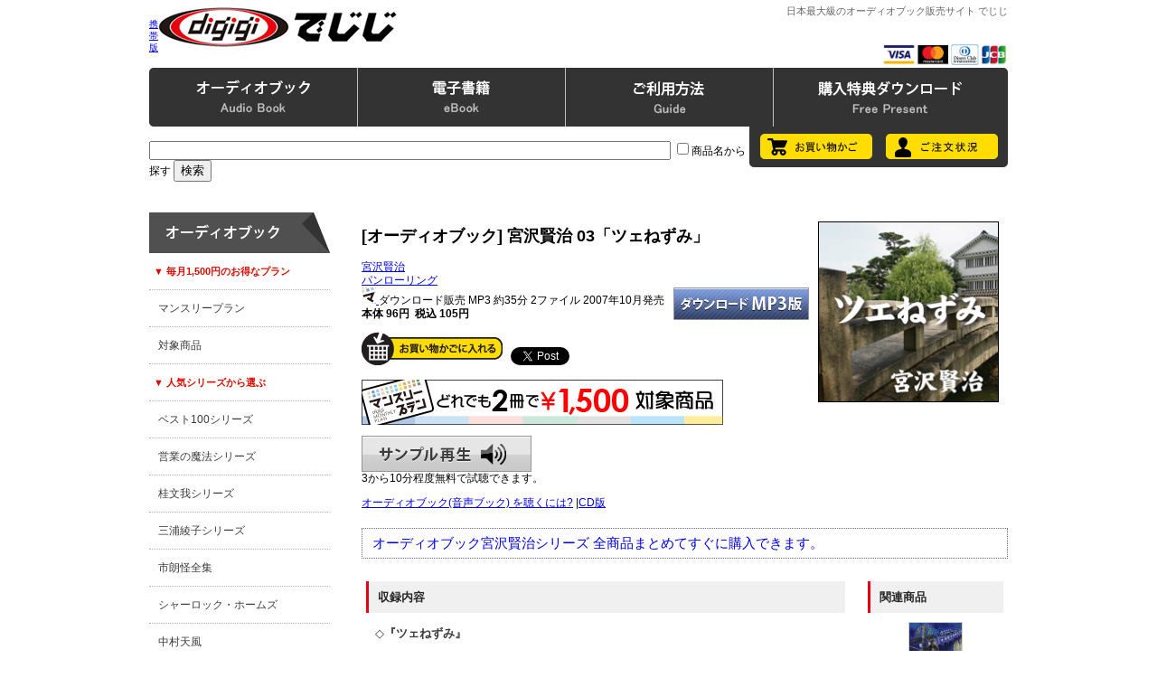

--- FILE ---
content_type: text/html; charset=EUC-JP
request_url: https://www.digigi.jp/bin/showprod?c=2048006400002
body_size: 33204
content:
<!DOCTYPE HTML PUBLIC "-//W3C//DTD HTML 4.01 Transitional//EN" "http://www.w3.org/TR/html4/loose.dtd">
<HTML>
<HEAD><!--龜-->
<META HTTP-EQUIV="Content-Type" CONTENT="text/html; charset=EUC-JP">
<META HTTP-EQUIV="Content-Style-Type" CONTENT="text/css" />
<meta http-equiv="content-script-type" content="text/javascript" />
<META NAME="Keywords" CONTENT="でじじ,digigi,オーディオブック,iphone,アプリ,ダウンロード,ipod,MP3,電子書籍,電子ブック,音声ブック,PDF,文庫ビューワ,WMA,KeyringPDF">
<META NAME="Description" CONTENT="オーディオブックの通販サイト。商品点数10,000点以上。オーディオブック製作数1,000点以上。最高品質の朗読をダウンロードとCDでご提供。ビジネスから自己啓発、文学、古典の翻訳まで充実の作品を100円から楽しめる。無料特典プレゼントもあります。">
<TITLE>宮沢賢治 03「ツェねずみ」</TITLE>
<LINK REL="stylesheet" TYPE="text/css" HREF="../topics/css/index131210.css">
<SCRIPT TYPE="text/javascript" SRC="../topics/js/jquery-1.11.0.min.js"></SCRIPT>
<SCRIPT TYPE="text/javascript" SRC="../topics/js/jquery-ui-1.10.4/js/jquery-ui-1.10.4.min.js"></SCRIPT>
<SCRIPT TYPE="text/javascript" SRC="../topics/audiojs/audio.min.js"></SCRIPT>
<SCRIPT TYPE="text/javascript" SRC="../topics/js/audiojs-init.js"></SCRIPT>
<SCRIPT TYPE="text/javascript" SRC="../topics/js/prodpage-audio-player.js"></SCRIPT> 
<SCRIPT TYPE="text/javascript" SRC="../topics/init.js" charset="EUC-JP"></SCRIPT>
<SCRIPT TYPE="text/javascript" SRC="../topics/pulldown.js" charset="EUC-JP"></SCRIPT>
</HEAD>

<BODY>

<DIV ID="header_wrapper"><!-- #header_wrapper -->
<DIV ID="header_container"><!-- #header_container -->

<TABLE WIDTH="100%"	 BORDER="0" CELLSPACING="0" CELLPADDING="0">

<TR>
 <TD ALIGN="center">

 <TABLE WIDTH="950px" BORDER="0" CELLSPACING="0" CELLPADDING="0" HEIGHT="70">
 <TR>
  <TD WIDTH="1"><SMALL><A HREF="mainfrm?mobile=1">携帯版</A></SMALL></TD>
  <TD ALIGN=left VALIGN=top><A HREF="mainfrm">
  <IMG SRC="../images/logo.gif"
   BORDER=0 WIDTH=468 HEIGHT=60 ALT="でじじへようこそ。"></A></TD>
  <TD ALIGN="right" VALIGN="top">
  <H1 ID="digigiSiteName">日本最大級のオーディオブック販売サイト でじじ</H1>
  <IMG SRC="../images/cards.gif" BORDER="0" HEIGHT="23">
  </TD>
 </TR>
 </TABLE>

 </TD>
</TR>

</TABLE>

<DIV ID="headermenu_container">
<DIV CLASS="menuArea">
<DIV CLASS="menuHolder">

<UL CLASS="h-menu">
<LI><A CLASS="h-menu1" HREF="javascript: OpenMenu('1'); pullDownClose('1');" ONMOUSEOVER="menuOnMouse('1');" ONMOUSEOUT="mclosetime1();">
<IMG SRC="../images/h-menu-1.gif" ID="h-menu-1" BORDER="0"></A></LI>
<LI><A CLASS="h-menu2" HREF="javascript: OpenMenu('2'); pullDownClose('2');" ONMOUSEOVER="menuOnMouse('2');" ONMOUSEOUT="mclosetime2();">
<IMG SRC="../images/h-menu-2.gif" ID="h-menu-2" BORDER="0"></A></LI>
<LI><A CLASS="h-menu3" HREF="javascript: OpenMenu('3'); pullDownClose('3');" ONMOUSEOVER="menuOnMouse('3');" ONMOUSEOUT="mclosetime3();">
<IMG SRC="../images/h-menu-3.gif" ID="h-menu-3" BORDER="0"></A></LI>
<LI><A CLASS="h-menu4" HREF="mainfrm?p=topics/dlaudio" ONMOUSEOVER="menuOnMouse('4');" ONMOUSEOUT="menuOutMouse();">
<IMG SRC="../images/h-menu-4.gif" ID="h-menu-4" BORDER="0"></A></LI>
</UL>

<DIV ID="h-p-menu1" CLASS="h-pulldown" ONMOUSEOVER="mcancelclosetime();" ONMOUSEOUT="mclosetime1();">
<IMG SRC="../images/w-menu-top.gif" CLASS="digiHeaderPullBgTop" WIDTH="950">
<UL ID="h-m-ab"><LI CLASS="h-m-title">◎ オーディオブック</LI>
<LI><A HREF="mainfrm?p=topics/list&cat=cat0&page=1&item=10&sort=0&media=mp3">全商品</A></LI>
<LI><A HREF="mainfrm?p=topics/list&cat=cat1&page=1&item=10&sort=0&media=mp3">ビジネス</A></LI>
<LI><A HREF="mainfrm?p=topics/list&cat=cat2&page=1&item=10&sort=0&media=mp3">自己啓発</A></LI>
<LI><A HREF="mainfrm?p=topics/list&cat=cat3&page=1&item=10&sort=0&media=mp3">ファイナンス</A></LI>
<LI><A HREF="mainfrm?p=topics/list&cat=cat4&page=1&item=10&sort=0&media=mp3">趣味・実用</A></LI>
<LI><A HREF="mainfrm?p=topics/list&cat=cat5&page=1&item=10&sort=0&media=mp3">心理・脳</A></LI>
<LI><A HREF="mainfrm?p=topics/list&cat=cat6&page=1&item=10&sort=0&media=mp3">エンターテインメント</A></LI>
<LI><A HREF="mainfrm?p=topics/list&cat=cat7&page=1&item=10&sort=0&media=mp3">語学・勉強</A></LI>
<LI><A HREF="mainfrm?p=topics/list&cat=cat8&page=1&item=10&sort=0&media=mp3">日本文学</A></LI>
<LI><A HREF="mainfrm?p=topics/list&cat=cat9&page=1&item=10&sort=0&media=mp3">外国文学</A></LI>
<LI><A HREF="mainfrm?p=topics/list&cat=cat10&page=1&item=10&sort=0&media=mp3">童話・児童書</A></LI>
<LI><A HREF="mainfrm?p=topics/list&cat=cat11&page=1&item=10&sort=0&media=mp3">怪談</A></LI>
<LI><A HREF="mainfrm?p=topics/list&cat=cat15&page=1&item=10&sort=0&media=mp3">歴史</A></LI>
<LI><A HREF="mainfrm?p=topics/list&cat=cat16&page=1&item=10&sort=0&media=mp3">哲学</A></LI>
<LI><A HREF="mainfrm?p=topics/list&cat=cat17&page=1&item=10&sort=0&media=mp3">講談</A></LI>
<LI><A HREF="mainfrm?p=topics/list&cat=cat18&page=1&item=10&sort=0&media=mp3">落語</A></LI>
<LI><A HREF="mainfrm?p=topics/list&cat=cat12&page=1&item=10&sort=0&media=mp3">男性向け</A></LI>
<LI><A HREF="mainfrm?p=topics/list&cat=cat13&page=1&item=10&sort=0&media=mp3">女性向け</A></LI>
<LI><A HREF="mainfrm?p=topics/list&cat=cat14&page=1&item=10&sort=0&media=mp3">官能</A></LI>
</UL>
<UL ID="h-m-ft"><LI CLASS="h-m-title">◎ 特集</LI>
<LI><A HREF="mainfrm?p=topics/meditation">自らの内面に耳を傾ける 瞑想のススメ</A></LI>
<LI><A HREF="mainfrm?p=topics/holmes_series">シャーロック・ホームズシリーズ</A></LI>
<LI><A HREF="mainfrm?p=topics/genjimonogatari">源氏物語</A></LI>
<LI><A HREF="mainfrm?p=topics/shakespeare"> ○○分でわかるシェイクスピアシリーズ</A></LI>
<LI><A HREF="mainfrm?p=topics/nakamuratempu"> 中村天風のオーディオブック</A></LI>
<LI><A HREF="mainfrm?p=topics/oldtales_series"> にほんむかしばなしシリーズ</A></LI>
<LI><A HREF="mainfrm?p=topics/oldtales_series_w"> せかいむかしばなしシリーズ</A></LI>
<LI><A HREF="mainfrm?p=topics/1min_series"> 1分間シリーズシリーズ</A></LI>
<LI><A HREF="mainfrm?p=topics/classics"> 成功哲学 古典名著新訳シリーズ</A></LI>
<LI><A HREF="mainfrm?p=topics/7habits"> 7つの習慣 実践ストーリー</A></LI>
<LI><A HREF="mainfrm?p=topics/yoshidakazuo">吉田かずおの超催眠シリーズ</A></LI>
<LI><A HREF="mainfrm?p=topics/englishcd">英会話CDブックフェア</A></LI>
<LI><A HREF="mainfrm?p=topics/keihatsucd">自己啓発CDブックフェア</A></LI>
<LI><A HREF="mainfrm?p=topics/babylon/index">バビロンの大富豪</A></LI>
<LI><A HREF="mainfrm?p=topics/elmer">エルマーのぼうけん</A></LI>
<LI><A HREF="mainfrm?p=topics/roudoku">朗読を学ぶ</A></LI>
<LI><A HREF="mainfrm?p=topics/runner">ランナー向け特集</A></LI>
</UL>
<UL ID="h-m-ap"><LI CLASS="h-m-title">◎ iPhone iPad アプリ</LI>
<LI><A HREF="mainfrm?p=topics/category/pluse">聴いて読める本棚</A></LI>
<LI><A HREF="mainfrm?p=topics/ibooks">音声付電子書籍 iBooks</A></LI>
</UL>
<IMG SRC="../images/w-menu-btm.gif" CLASS="digiHeaderPullBgBtm" WIDTH="950">
</DIV>

<!-- deleted on June 30, 2020
<DIV ID="h-p-menu2" CLASS="h-pulldown" ONMOUSEOVER="mcancelclosetime();" ONMOUSEOUT="mclosetime2();">
<IMG SRC="../images/w-menu-top.gif" CLASS="digiHeaderPullBgTop">
<UL ID="h-m-eb"><LI CLASS="h-m-title">◎ 電子書籍</LI>
<LI><A HREF="mainfrm?p=pfield/10">小説・ノンフィクション</A></LI>
<LI><A HREF="mainfrm?p=pfield/20">趣味・生活・雑誌</A></LI>
<LI><A HREF="mainfrm?p=pfield/30">ビジネス・教育</A></LI>
<LI><A HREF="mainfrm?p=pfield/40">写真集</A></LI>
<LI><A HREF="mainfrm?p=pfield/45">漫画</A></LI>
<LI><A HREF="mainfrm?p=pfield/60">アダルト写真集・動画・CG集</A></LI>
</UL>
<IMG SRC="../images/w-menu-btm.gif" CLASS="digiHeaderPullBgBtm">
</DIV>
-->

<DIV ID="h-p-menu3" CLASS="h-pulldown" ONMOUSEOVER="mcancelclosetime();" ONMOUSEOUT="mclosetime3();">
<IMG SRC="../images/w-menu-top.gif" CLASS="digiHeaderPullBgTop">
<UL ID="h-m-od"><LI CLASS="h-m-title">◎ ご利用状況</LI>
<LI><A HREF="showorder">ご注文状況</A></LI>
<LI><A HREF="showbag">お買い物かごを見る</A></LI>
</UL>
<UL ID="h-m-gd"><LI CLASS="h-m-title">◎ ご利用について</LI>
<LI><A HREF="mainfrm?p=help/index">ご利用方法</A></LI>
<LI><A HREF="mainfrm?p=help/index">ＦＡＱ</A></LI>
<LI><A HREF="mainfrm?p=help/audio">MP3版について</A></LI>
<LI><A HREF="mainfrm?p=help/audio">CD版について</A></LI>
<!--<LI><A HREF="mainfrm?p=topics/playwalk_manual">Playwalkについて</A></LI>-->
<LI><A HREF="mainfrm?p=help/audio">オーディオブックの聴き方</A></LI>
<LI><A HREF="mainfrm?p=topics/about_zip">zipファイルの解凍方法</A></LI>
<!--<LI><A HREF="mainfrm?p=topics/iphone">iPhone iPad で購入する方法</A></LI>-->
</UL>
<UL ID="h-m-sv"><LI CLASS="h-m-title">◎ その他各種サービス</LI>
<LI><A HREF="mainfrm?p=topics/monthlyplan">マンスリープラン（月額サービス）</A></LI>
<LI><A HREF="mainfrm?p=topics/fukushi">介護施設での一括モニター利用</A></LI>
<LI><A HREF="mainfrm?p=mailmag/index">メールマガジン</A></LI>
<LI><A HREF="mainfrm?p=topics/digicat">デジタルカタログ</A></LI>
<LI><A HREF="apply?pr=0">カタログ請求</A></LI>
<LI><A HREF="mainfrm?p=topics/recruit-nar">ナレーター募集</A></LI>
<LI><A HREF="mainfrm?p=alliance">アフィリエイト募集</A></LI>
<LI><A HREF="https://x.com/digigi_audio" TARGET="blank">Twitter</A></LI>
<LI><A HREF="https://www.facebook.com/digigi.jp" TARGET="blank">facebook</A></LI>
</UL>
<IMG SRC="../images/w-menu-btm.gif" CLASS="digiHeaderPullBgBtm">
</DIV>

</DIV><!--/ menuHolder-->
</DIV><!--/ menuArea-->

<DIV ID="cart-order-wrapper">
<DIV ID="cart-order-container">
<DIV ID="header-search">
<FORM ACTION="searchprod" METHOD="GET">
<INPUT SIZE="70" HEIGHT="30" NAME="key" CLASS="Search">
<INPUT TYPE="checkbox" NAME="cat" VALUE="title">商品名から探す
<INPUT TYPE="hidden" NAME="loc" VALUE="frm">
<INPUT TYPE="submit" VALUE="検索" CLASS="Search"></FORM>
</DIV>

<DIV ID="cart-order">
<A HREF="showbag"><IMG SRC="../images/cart-btn.gif" BORDER="0"></A>
<A HREF="showorder"><IMG SRC="../images/order-btn.gif" BORDER="0"></A>
</DIV>
</DIV>
</DIV>

</DIV><!--/ #headermenu_container -->

</DIV><!--/ #header_container -->
</DIV><!--/ #header_wrapper-->

<DIV ID="digigi-main-image-wrapper">

    <DIV ID="tophelp">
        <P><SPAN CLASS="hajimete">はじめての方へ：</SPAN><A HREF="mainfrm?p=help/audio">オーディオブックを聴くには</A><SPAN CLASS="line">｜</SPAN><A HREF="mainfrm?p=help/index">商品の買い方</A><SPAN CLASS="line">｜</SPAN><A HREF="mainfrm?p=help/index#faq">よくあるご質問</A><SPAN CLASS="line">｜</SPAN><A HREF="mainfrm?p=topics/monthlyplan">おトクなマンスリープラン</A></P>
    </DIV>

    <DIV ID="slideBannerContainer">

         <!--<DIV CLASS="slideBanner"><A HREF="mainfrm?p=topics/nenmatsu"><IMG SRC="../images/nenmatsu.jpg" WIDTH="650" HEIGHT="300" BORDER="0" ALT="年末年始特集"></A></DIV>-->

         <!--<DIV CLASS="slideBanner"><A HREF="mainfrm?p=topics/Christmas"><IMG SRC="../images/Christmas.jpg" WIDTH="650" HEIGHT="300" BORDER="0" ALT="クリスマス特集"></A></DIV>-->

         <DIV CLASS="slideBanner"><A HREF="mainfrm?p=topics/koizumiyakumo"><IMG SRC="../images/koizumi_yakumo.jpg" WIDTH="650" HEIGHT="300" BORDER="0" ALT="小泉八雲特集"></A></DIV>

         <DIV CLASS="slideBanner"><A HREF="mainfrm?p=topics/kamigatarakugo"><IMG SRC="../images/rakugo_zensyu_2025.jpg" WIDTH="650" HEIGHT="300" BORDER="0" ALT="桂文我 上方落語全集"></A></DIV>

        <DIV CLASS="slideBanner"><A HREF="searchprod?key=%A4%B3%A4%C9%A4%E2%CD%EE%B8%EC&cat=title&loc=frm"><IMG SRC="../images/kodomo_rakugo.jpg" WIDTH="650" HEIGHT="300" BORDER="0" ALT="こども落語"></A></DIV>

        <DIV CLASS="slideBanner"><A HREF="mainfrm?p=topics/oldtales_series"><IMG SRC="../images/nihonichi.jpg" WIDTH="650" HEIGHT="300" BORDER="0" ALT="昔話日本一"></A></DIV>


        <DIV CLASS="slideBanner"><A HREF="searchprod?key=%A4%B3%A4%C8%A4%EF%A4%B6%A5%B3%A5%F3%A5%C8%C0%A9%BA%EE%B0%D1%B0%F7%B2%F1&loc=ptop"><IMG SRC="../images/kotowaza.jpg" WIDTH="650" HEIGHT="300" BORDER="0" ALT="ことわざシリーズ"></A></DIV>


        <DIV CLASS="slideBanner"><A HREF="searchprod?cat=authors&key=%C3%E6%BB%B3%BB%D4%CF%AF&loc=ptop"><IMG SRC="../images/nakayama_ichiro.jpg" WIDTH="650" HEIGHT="300" BORDER="0" ALT="中山市朗の怪談特集"></A></DIV>


        <DIV CLASS="slideBanner"><A HREF="showprod?c=2048581000000"><IMG SRC="../images/souseki_meisaku.jpg" WIDTH="650" HEIGHT="300" BORDER="0" ALT="夏目漱石名作集"></A></DIV>

        <DIV CLASS="slideBanner"><A HREF="searchprod?key=%C4%B0%A4%AF%CC%BE%BA%EE&cat=title&loc=frm"><IMG SRC="../images/kiku_meisaku_banner.jpg" WIDTH="650" HEIGHT="300" BORDER="0" ALT="聴く名作"></A></DIV>

        <DIV CLASS="slideBanner"><A HREF="searchprod?cat=authors&key=%C3%E6%C2%BC%BF%AE%BF%CE&loc=ptop
"><IMG SRC="../images/eigyo_no_mahou.jpg" WIDTH="650" HEIGHT="300" BORDER="0" ALT="営業の魔法シリーズ"></A></DIV>


        <DIV CLASS="slideBanner"><A HREF="searchprod?key=%A5%B4%A1%BC%A5%EB%A5%C7%A5%F3%B3%B9%A5%DB%A5%E9%A1%BC%A5%BA&loc=ptop
"><IMG SRC="../images/occult_golden.jpg" WIDTH="650" HEIGHT="300" BORDER="0" ALT="ゴールデン街ホラーズ"></A></DIV>


         <DIV CLASS="slideBanner"><A HREF="searchprod?cat=authors&key=%A5%C7%A1%BC%A5%EB%A1%A6%A5%AB%A1%BC%A5%CD%A5%AE%A1%BC&loc=ptop"><IMG SRC="../images/carnegie.gif" WIDTH="650" HEIGHT="300" BORDER="0" ALT="カーネギー"></A></DIV>

        <DIV CLASS="slideBanner"><A HREF="searchprod?key=%BB%B3%CB%DC%BC%FE%B8%DE%CF%BA&loc=frm"><IMG SRC="../images/syugoro.jpg" WIDTH="650" HEIGHT="300" BORDER="0" ALT="山本周五郎"></A></DIV>

        <DIV CLASS="slideBanner"><A HREF="searchprod?cat=authors&key=%B9%BE%B8%CD%C0%EE%CD%F0%CA%E2&loc=ptop"><IMG SRC="../images/ranpo.jpg" WIDTH="650" HEIGHT="300" BORDER="0" ALT="江戸川乱歩"></A></DIV>

        <!-- <DIV CLASS="slideBanner"><A HREF="searchprod?key=%C0%B1%BF%B7%B0%EC&loc=frm"><IMG SRC="../images/hoshi_shinichi.gif" WIDTH="650" HEIGHT="300" BORDER="0" ALT="星新一"></A></DIV> -->

        <DIV CLASS="slideBanner"><A HREF="mainfrm?p=topics/monthlyplan"><IMG SRC="../images/monthly_plan_top.gif" WIDTH="650" HEIGHT="300" BORDER="0" ALT="でじじマンスリープラン 毎月1,500円で、お好きなオーディオブックを2冊ダウンロードできる！"></A></DIV>

        <DIV ID="slideBanner-prev" class="slideBannerBtn"><A HREF="javascript: void(0)"><IMG CLASS="png" SRC="../images/banner-prev.png" BORDER="0"></A></DIV>
        <DIV ID="slideBanner-next" class="slideBannerBtn"><A HREF="javascript: void(0)"><IMG CLASS="png" SRC="../images/banner-next.png" BORDER="0"></A></DIV>

    </DIV>

    <P STYLE="clear: both;"></P>

</DIV>


<DIV ID="wrapper">
<DIV ID="mainoutline">

<TABLE WIDTH="100%" CELLPADDING="0" CELLSPACING="0">
<TR>
<TD VALIGN="top" WIDTH="200px" ID="digigi_side_bar">

<DIV ID="sidebar">

<UL ID="sidebartop">
<LI>
<A HREF="searchprod?latest=30">
<!-- webmodif.pl skip -->
1月20日更新<!--edittsprod-->
<!-- webmodif.pl end -->
</A>
</LI>
</UL>

<UL ID="s-audiomenu" CLASS="sidebar-ul">
<LI CLASS="sidebar-title"><IMG SRC="../images/s-menu-ab.gif" WIDTH="200" HEIGHT="45"></LI>
<LI CLASS="sub">▼ 毎月1,500円のお得なプラン</LI>
<LI><A HREF="mainfrm?p=topics/monthlyplan">マンスリープラン</A></LI>
<LI><A HREF="mainfrm?p=topics/list&cat=cat0&page=1&item=10&sort=0&media=mp3&target=m">対象商品</A></LI>
<LI CLASS="sub">▼ 人気シリーズから選ぶ</LI>
<LI><A HREF="searchprod?key=%A5%D9%A5%B9%A5%C8100&loc=frm">ベスト100シリーズ</A></LI>
<LI><A HREF="searchprod?cat=authors&key=%C3%E6%C2%BC%BF%AE%BF%CE&loc=ptop">営業の魔法シリーズ</A></LI>
<LI><A HREF="searchprod?cat=authors&key=%B7%CB%CA%B8%B2%E6&loc=ptop">桂文我シリーズ</A></LI>
<LI><A HREF="searchprod?cat=authors&key=%BB%B0%B1%BA%B0%BD%BB%D2&loc=ptop">三浦綾子シリーズ</A></LI>
<LI><A HREF="searchprod?key=%BB%D4%CF%AF%B2%F8%C1%B4%BD%B8&loc=frm">市朗怪全集</A></LI>
<LI><A HREF="searchprod?key=%A5%B7%A5%E3%A1%BC%A5%ED%A5%C3%A5%AF%A1%A6%A5%DB%A1%BC%A5%E0%A5%BA&loc=frm">シャーロック・ホームズ</A></LI>
<LI><A HREF="searchprod?key=%C3%E6%C2%BC%C5%B7%C9%F7&loc=frm">中村天風</A></LI>
<LI><A HREF="searchprod?key=%A5%DE%A1%BC%A5%B1%A5%C3%A5%C8%A4%CE%CB%E2%BD%D1%BB%D5&loc=re">マーケットの魔術師 </A></LI>
<LI CLASS="sub">▼ カテゴリーから選ぶ</LI>
<LI><A HREF="mainfrm?p=topics/list&cat=cat0&page=1&item=10&sort=0&media=mp3">全商品</A></LI>
<LI><A HREF="mainfrm?p=topics/list&cat=cat1&page=1&item=10&sort=0&media=mp3">ビジネス</A></LI>
<LI><A HREF="mainfrm?p=topics/list&cat=cat2&page=1&item=10&sort=0&media=mp3">自己啓発</A></LI>
<LI><A HREF="mainfrm?p=topics/list&cat=cat3&page=1&item=10&sort=0&media=mp3">ファイナンス</A></LI>
<LI><A HREF="mainfrm?p=topics/list&cat=cat4&page=1&item=10&sort=0&media=mp3">趣味・実用</A></LI>
<LI><A HREF="mainfrm?p=topics/list&cat=cat5&page=1&item=10&sort=0&media=mp3">心理・脳</A></LI>
<LI><A HREF="mainfrm?p=topics/list&cat=cat6&page=1&item=10&sort=0&media=mp3">エンターテインメント</A></LI>
<LI><A HREF="mainfrm?p=topics/list&cat=cat7&page=1&item=10&sort=0&media=mp3">語学・勉強</A></LI>
<LI><A HREF="mainfrm?p=topics/list&cat=cat8&page=1&item=10&sort=0&media=mp3">日本文学</A></LI>
<LI><A HREF="mainfrm?p=topics/list&cat=cat9&page=1&item=10&sort=0&media=mp3">外国文学</A></LI>
<LI><A HREF="mainfrm?p=topics/list&cat=cat10&page=1&item=10&sort=0&media=mp3">童話・児童書</A></LI>
<LI><A HREF="mainfrm?p=topics/list&cat=cat11&page=1&item=10&sort=0&media=mp3">怪談</A></LI>
<LI><A HREF="mainfrm?p=topics/list&cat=cat15&page=1&item=10&sort=0&media=mp3">歴史</A></LI>
<LI><A HREF="mainfrm?p=topics/list&cat=cat16&page=1&item=10&sort=0&media=mp3">哲学</A></LI>
<LI><A HREF="mainfrm?p=topics/list&cat=cat17&page=1&item=10&sort=0&media=mp3">講談</A></LI>
<LI><A HREF="mainfrm?p=topics/list&cat=cat18&page=1&item=10&sort=0&media=mp3">落語</A></LI>
<LI><A HREF="mainfrm?p=topics/list&cat=cat12&page=1&item=10&sort=0&media=mp3">男性向け</A></LI>
<LI><A HREF="mainfrm?p=topics/list&cat=cat13&page=1&item=10&sort=0&media=mp3">女性向け</A></LI>
<LI><A HREF="mainfrm?p=topics/list&cat=cat14&page=1&item=10&sort=0&media=mp3">官能</A></LI>
<LI><A HREF="mainfrm?p=topics/preparation">近刊案内</A></LI>
<LI><A HREF="mainfrm?p=topics/fair">書店フェア情報</A></LI>
<LI><A HREF="mainfrm?p=topics/voice">お客様の声</A></LI>
<LI><A HREF="mainfrm?p=topics/digicat">デジタルカタログ</A></LI>
</UL>

<UL ID="sidebar_ab_iphone" CLASS="sidebar-ul">
<LI CLASS="sidebar-title"><IMG SRC="../images/s-menu-ap.gif" WIDTH="200" HEIGHT="45"></LI>
<LI><A HREF="mainfrm?p=topics/category/pluse">聴いて読める本棚</A></LI>
<LI><A HREF="mainfrm?p=topics/ibooks">iBooks 電子書籍</A></LI>
</UL>

<UL ID="sidebar_banner">
<LI><A HREF="https://x.com/digigi_audio" TARGET="blank"><IMG SRC="../images/digi_twit.gif" BORDER="0"></A></LI>
<LI><A HREF="https://www.facebook.com/digigi.jp" TARGET="blank"><IMG SRC="../images/digi_fcbk.gif" BORDER="0"></A></LI>
<LI><A HREF="mainfrm?p=mailmag/index"><IMG SRC="../images/mail_magazine_banner_200.gif" WIDTH="200px" BORDER="0" ALT="でじじメールマガジン"></A></LI>
<LI><A HREF="mainfrm?p=topics/reading"><IMG SRC="../images/digi_roudoku.gif" WIDTH="199px" BORDER="0"></A></LI>
<LI><A HREF="mainfrm?p=topics/category/pluse"><IMG SRC="../images/kiiteyomeru_banner.gif" WIDTH="200px" HEIGHT="112px" BORDER="0" ALT="聴いて読める本棚"></A></LI>
<LI><A HREF="mainfrm?p=topics/fukushi"><IMG SRC="../images/fukushi_banner_200.gif" WIDTH="200px" HEIGHT="111px" BORDER="0" ALT="法人一括モニター利用"></A></LI>
</UL>

<UL ID="insert">
<A HREF="/bin/showprod?c=2048006400002&mobile=1">このページの携帯版</A><P>
</UL>

</DIV><!--/ #sidebar -->

</TD>
<TD VALIGN="top" WIDTH="750px" ID="digigi_main_page">

<IMG SRC=../images/prod/2048006400002.jpg ALIGN=right HSPACE=10 VSPACE=10 BORDER=1 WIDTH=200 HEIGHT=200
 ALT="宮沢賢治 宮沢賢治 03「ツェねずみ」">
<H2>[オーディオブック] 宮沢賢治 03「ツェねずみ」</H2>
<A HREF=searchprod?cat=authors&key=%B5%DC%C2%F4%B8%AD%BC%A3&loc=ptop>宮沢賢治</A><BR>
<A HREF=searchprod?cat=pub&key=%A5%D1%A5%F3%A5%ED%A1%BC%A5%EA%A5%F3%A5%B0&loc=ptop>パンローリング</A><BR>
<A HREF="../bin/mainfrm?p=topics/monthlyplan">
<IMG SRC="../images/mplanicon.gif" BORDER="0"
WIDTH="16" HEIGHT="18" ALT="マンスリープラン対象商品">
</A>
ダウンロード販売
MP3 <A HREF="mainfrm?p=help/audio">
<IMG SRC=../images/style-mp3.gif ALIGN=right WIDTH=150 BORDER=0>
</A>
約35分 2ファイル 2007年10月発売<BR>
<B>本体 96円&nbsp; 税込 105円</B>
<BR>
<FORM METHOD=get ACTION=showbag>
<P><INPUT TYPE=image SRC=../images/tobag.gif
WIDTH=156 HEIGHT=37 ALT=お買い物かごに入れる>&nbsp;&nbsp;
<INPUT TYPE=hidden NAME=put-2048006400002 VALUE=0>
<a href="https://twitter.com/share" class="twitter-share-button" data-count="horizontal" data-via="digigi_audio">Tweet</a><script type="text/javascript" src="https://platform.twitter.com/widgets.js"></script>
</FORM>
<P><A HREF="../bin/mainfrm?p=topics/monthlyplan">
<IMG SRC="../images/monthly_plan_prod.gif" BORDER="0"
WIDTH="400" HEIGHT="50" ALT="マンスリープラン対象商品">
</A></P>
<P>
<A HREF="../prod/samples/2048006400002.mp3" TARGET="_blank" CLASS="prod_sample">
サンプル再生</A>3から10分程度無料で試聴できます。
<P>

<A HREF="../bin/mainfrm?p=help/audio">オーディオブック(音声ブック)
を聴くには?</A> |<A HREF="../bin/showprod?c=9784775929162">CD版</A>

<DIV ID="toSeries"><A HREF="#prodSeries">オーディオブック宮沢賢治シリーズ 全商品まとめてすぐに購入できます。</A></DIV>

<TABLE WIDTH="100%" CELLPADDING="5" CELLSPACING="0" ID="showprodDescription"><TR>

<!-- ******************** LEFT DESCRIPTION ******************** -->
<TD VALIGN="top" ID="leftDescription" STYLE="font-size: 13px;">

<H4>収録内容</H4>

<P>

◇<B>『ツェねずみ』</B><BR><BR>

古い家の天井裏に「ツェ」という名前のねずみが住んでいました。<BR>
「ツェ」ねずみは、何か嫌なことがあると、すぐに誰か人のせいにして、<BR>
「まどうてください（弁償してください）」と誰かれかまわず迫ります。<BR>
そのため、だんだん友達が少なくなってしまいます。当然です。<BR>
自己チューな「ツェ」ねずみは、この先いったいどうなってしまうのでしょう。<BR><BR>

◇<B>『どんぐりと山猫』</B><BR><BR>

ある日の夕方、一郎のもとに一通の葉書が届きます。<BR>
送り主は山猫で、その内容は、<BR>
「めんどうな裁判をするので、おいで下さい」と、いうものです。<BR>
一郎は、栗の木や滝たちに、道を尋ねながら山猫のもとへと向かいます。<BR>
一郎は無事、山猫のもとにたどりつけるのでしょうか…？<BR>
そして”めんどうな裁判”とはいったい…??<BR>
 

</P>

<H4>宮沢賢治（みやざわ・けんじ）</H4>

<P>

1896(明治29)年8月27日生～1933(昭和8)年9月21日没。岩手県花巻生まれ。ふるさと岩手を心象風景の理想郷“イーハトーブ”と呼ぶなど、独特な感性と自然観で捉えた作品を多数遺す。農業指導・研究家として活動し、教職を務めた後、「羅須地人会」を設立。農民生活向上のため粉骨砕身するが肺結核に倒れ、世を去った。死後、彼の創作は高い評価を受け、国民的作家となる。天体や鉱石に深い造詣を持つなど、その世界は現在でも研究され、多くの人に親しまれている。代表作『銀河鉄道の夜』『風の又三郎』『注文の多い料理店』、詩集『春と修羅』など。

</P>

</TD>
<!-- ************ /END OF LEFT DESCRIPTION ************ -->

<!-- ******************** RIGHT REL PROD ******************** -->
<TD WIDTH="80" VALIGN="top" ALIGN="center" STYLE="font-size: 10px;" ID="rightRelProd">

<H4>関連商品</H4>

<A HREF="../bin/showprod?c=2048084500007">
<IMG SRC="../images/prod/2048084500007.jpg" WIDTH="40px" BORDER="0"></A><BR>
<A HREF="../bin/showprod?c=2048084500007">[オーディオブック]<BR>宮沢賢治「銀河鉄道の夜<BR>～Nokto de la Galaksia Fervojo～」</A><BR>[著]宮沢賢治<BR>500円 (税込)<BR><BR>

<A HREF="../bin/showprod?c=2048058000007">
<IMG SRC="../images/prod/2048058000007.jpg" WIDTH="40px" BORDER="0"></A><BR>
<A HREF="../bin/showprod?c=2048058000007">[オーディオブック]<BR>宮沢賢治名作集</A><BR>[著]宮沢賢治<BR>4,500円 (税込)<BR><BR>

<A HREF="../bin/showprod?c=2048080900009">
<IMG SRC="../images/prod/2048080900009.jpg" WIDTH="40px" BORDER="0"></A><BR>
<A HREF="../bin/showprod?c=2048080900009">[オーディオブック]<BR>宮沢賢治<BR>「風の又三郎」</A><BR>[著]宮沢賢治<BR>300円 (税込)<BR><BR>

<A HREF="../bin/showprod?c=2048006300005">
<IMG SRC="../images/prod/2048006300005.jpg" WIDTH="40px" BORDER="0"></A><BR>
<A HREF="../bin/showprod?c=2048006300005">[オーディオブック]<BR>宮沢賢治<BR>「注文の多い料理店」</A><BR>[著]宮沢賢治<BR>100円 (税込)<BR><BR>

</TD>
<!-- ************ /END OF RIGHT REL PROD ************ -->

</TR></TABLE>

<!-- ******************** SERIES ******************** -->
<H4 CLASS="showProdHeadline">オーディオブック 宮沢賢治 シリーズ</H4>

<TABLE CELLPADDING="5" CELLSPACING="0" WIDTH="100%" ID="prodSeries">

<TR><TD COLSPAN="4">
シリーズ全商品をいちどにまとめてお買い物かごに入れることができます。
</TD></TR>

<TR>
<TD WIDTH="60%" ALIGN="left"><A HREF="../bin/showprod?c=2048084500007">宮沢賢治 「銀河鉄道の夜」</A></TD>
<TD WIDTH="10%" ALIGN="right">500円</TD>
<TD WIDTH="10%" ALIGN="center"><A HREF="../bin/showprod?c=2048084500007">詳細</A></TD>
<TD WIDTH="10%" ALIGN="center"><A HREF="../prod/samples/2048084500007.mp3" TARGET="_blank">試聴する</A></TD>
</TR>

<TR>
<TD WIDTH="60%" ALIGN="left"><A HREF="../bin/showprod?c=2048088400006">宮沢賢治 「双子の星」</A></TD>
<TD WIDTH="10%" ALIGN="right">300円</TD>
<TD WIDTH="10%" ALIGN="center"><A HREF="../bin/showprod?c=2048088400006">詳細</A></TD>
<TD WIDTH="10%" ALIGN="center"><A HREF="../prod/samples/2048088400006.mp3" TARGET="_blank">試聴する</A></TD>
</TR>

<TR>
<TD WIDTH="60%" ALIGN="left"><A HREF="../bin/showprod?c=2048080900009">宮沢賢治「風の又三郎」</A></TD>
<TD WIDTH="10%" ALIGN="right">300円</TD>
<TD WIDTH="10%" ALIGN="center"><A HREF="../bin/showprod?c=2048080900009">詳細</A></TD>
<TD WIDTH="10%" ALIGN="center"><A HREF="../prod/samples/2048080900009.mp3" TARGET="_blank">試聴する</A></TD>
</TR>

<TR>
<TD WIDTH="60%" ALIGN="left"><A HREF="../bin/showprod?c=2048008500007">宮沢賢治「雨ニモマケズ」</A></TD>
<TD WIDTH="10%" ALIGN="right">100円</TD>
<TD WIDTH="10%" ALIGN="center"><A HREF="../bin/showprod?c=2048008500007">詳細</A></TD>
<TD WIDTH="10%" ALIGN="center"><A HREF="../prod/samples/2048008500007.mp3" TARGET="_blank">試聴する</A></TD>
</TR>

<TR>
<TD WIDTH="60%" ALIGN="left"><A HREF="../bin/showprod?c=2048006200008">宮沢賢治「セロ弾きのゴーシュ」</A></TD>
<TD WIDTH="10%" ALIGN="right">100円</TD>
<TD WIDTH="10%" ALIGN="center"><A HREF="../bin/showprod?c=2048006200008">詳細</A></TD>
<TD WIDTH="10%" ALIGN="center"><A HREF="../prod/samples/2048006200008.mp3" TARGET="_blank">試聴する</A></TD>
</TR>

<TR>
<TD WIDTH="60%" ALIGN="left"><A HREF="../bin/showprod?c=2048006400002">宮沢賢治「ツェねずみ」</A></TD>
<TD WIDTH="10%" ALIGN="right">100円</TD>
<TD WIDTH="10%" ALIGN="center"><A HREF="../bin/showprod?c=2048006400002">詳細</A></TD>
<TD WIDTH="10%" ALIGN="center"><A HREF="../prod/samples/2048006400002.mp3" TARGET="_blank">試聴する</A></TD>
</TR>

<TR>
<TD WIDTH="60%" ALIGN="left"><A HREF="../bin/showprod?c=2048112100001">宮沢賢治「狼森と笊森、盗森」</A></TD>
<TD WIDTH="10%" ALIGN="right">100円</TD>
<TD WIDTH="10%" ALIGN="center"><A HREF="../bin/showprod?c=2048112100001">詳細</A></TD>
<TD WIDTH="10%" ALIGN="center"><A HREF="../prod/samples/2048112100001.mp3" TARGET="_blank">試聴する</A></TD>
</TR>

<TR>
<TD WIDTH="60%" ALIGN="left"><A HREF="../bin/showprod?c=2048099000004">宮沢賢治「やまなし」</A></TD>
<TD WIDTH="10%" ALIGN="right">100円</TD>
<TD WIDTH="10%" ALIGN="center"><A HREF="../bin/showprod?c=2048099000004">詳細</A></TD>
<TD WIDTH="10%" ALIGN="center"><A HREF="../prod/samples/2048099000004.mp3" TARGET="_blank">試聴する</A></TD>
</TR>

<TR>
<TD WIDTH="60%" ALIGN="left"><A HREF="../bin/showprod?c=2048006300005">宮沢賢治「注文の多い料理店」</A></TD>
<TD WIDTH="10%" ALIGN="right">100円</TD>
<TD WIDTH="10%" ALIGN="center"><A HREF="../bin/showprod?c=2048006300005">詳細</A></TD>
<TD WIDTH="10%" ALIGN="center"><A HREF="../prod/samples/2048006300005.mp3" TARGET="_blank">試聴する</A></TD>
</TR>

<TR>
<TD WIDTH="60%" ALIGN="left"><A HREF="../bin/showprod?c=2048006500009">宮沢賢治「毒もみの好きな署長さん」</A></TD>
<TD WIDTH="10%" ALIGN="right">100円</TD>
<TD WIDTH="10%" ALIGN="center"><A HREF="../bin/showprod?c=2048006500009">詳細</A></TD>
<TD WIDTH="10%" ALIGN="center"><A HREF="../prod/samples/2048006500009.mp3" TARGET="_blank">試聴する</A></TD>
</TR>

<TR>
<TD WIDTH="60%" ALIGN="left"><A HREF="../bin/showprod?c=2048075400002">宮沢賢治「よだかの星」</A></TD>
<TD WIDTH="10%" ALIGN="right">100円</TD>
<TD WIDTH="10%" ALIGN="center"><A HREF="../bin/showprod?c=2048075400002">詳細</A></TD>
<TD WIDTH="10%" ALIGN="center"><A HREF="../prod/samples/2048075400002.mp3" TARGET="_blank">試聴する</A></TD>
</TR>

<TR><TD COLSPAN="4" ALIGN="center">
<FORM METHOD="get" ACTION="showbag">
<INPUT TYPE="image" SRC="../images/tobag_series.gif" WIDTH="232" HEIGHT="37" ALT="まとめてお買い物かごに入れる">
<INPUT TYPE="hidden" NAME="put-2048084500007" VALUE="0">
<INPUT TYPE="hidden" NAME="put-2048088400006" VALUE="0">
<INPUT TYPE="hidden" NAME="put-2048080900009" VALUE="0">
<INPUT TYPE="hidden" NAME="put-2048008500007" VALUE="0">
<INPUT TYPE="hidden" NAME="put-2048006200008" VALUE="0">
<INPUT TYPE="hidden" NAME="put-2048006400002" VALUE="0">
<INPUT TYPE="hidden" NAME="put-2048112100001" VALUE="0">
<INPUT TYPE="hidden" NAME="put-2048099000004" VALUE="0">
<INPUT TYPE="hidden" NAME="put-2048006300005" VALUE="0">
<INPUT TYPE="hidden" NAME="put-2048006500009" VALUE="0">
<INPUT TYPE="hidden" NAME="put-2048075400002" VALUE="0">
</FORM><BR></TD></TR></TABLE>
<!-- ******************** / END OF SERIES ******************** -->
<P>
<TABLE><TR><TD BGCOLOR=DimGray>
<TABLE CELLSPACING=0><TR><TD BGCOLOR=LightYellow><FONT COLOR=DimGray>
本オーディオブックを全部走りながらお聴きいただいたら、約
4 km、280 kcal 消費できます。
<SMALL><A HREF="mainfrm?p=topics/runner">ランナー向け情報について
</A></SMALL></FONT></TD></TR></TABLE>
</TD></TR></TABLE>
<P><H3>そのほかのお薦め</H3>
<DIV CLASS=sprod><P>
<A HREF="showprod?c=2048075400002&loc=rel"><IMG SRC=../images/prod/2048075400002.jpg ALIGN=left HSPACE=8 VSPACE=8
BORDER=1 WIDTH=80
HEIGHT=80>
<B>[オーディオブック] 宮沢賢治「よだかの星」</B></A>
<P>
<BR>宮沢賢治 パンローリング
<BR><A HREF="../bin/mainfrm?p=topics/monthlyplan">
<IMG SRC="../images/mplanicon.gif" BORDER="0"
WIDTH="16" HEIGHT="18" ALT="マンスリープラン対象商品">
</A>
ダウンロード販売
MP3 約20分 1ファイル 2009年12月発売
<BR>105円 すぐ発送
</DIV>

<DIV CLASS=sprod><P>
<A HREF="showprod?c=2048006200008&loc=rel"><IMG SRC=../images/prod/2048006200008.jpg ALIGN=left HSPACE=8 VSPACE=8
BORDER=1 WIDTH=80
HEIGHT=80>
<B>[オーディオブック] 宮沢賢治 01「セロ弾きのゴーシュ」</B></A>
<P>
<BR>宮沢賢治 パンローリング
<BR><A HREF="../bin/mainfrm?p=topics/monthlyplan">
<IMG SRC="../images/mplanicon.gif" BORDER="0"
WIDTH="16" HEIGHT="18" ALT="マンスリープラン対象商品">
</A>
ダウンロード販売
MP3 約41分 2ファイル 2007年10月発売
<BR>105円 すぐ発送
</DIV>

<DIV CLASS=sprod><P>
<A HREF="showprod?c=2048006500009&loc=rel"><IMG SRC=../images/prod/2048006500009.jpg ALIGN=left HSPACE=8 VSPACE=8
BORDER=1 WIDTH=80
HEIGHT=80>
<B>[オーディオブック] 宮沢賢治 04「毒もみの好きな署長さん」</B></A>
<P>
<BR>宮沢賢治 パンローリング
<BR><A HREF="../bin/mainfrm?p=topics/monthlyplan">
<IMG SRC="../images/mplanicon.gif" BORDER="0"
WIDTH="16" HEIGHT="18" ALT="マンスリープラン対象商品">
</A>
ダウンロード販売
MP3 約32分 2ファイル 2007年10月発売
<BR>105円 すぐ発送
</DIV>

<DIV CLASS=sprod><P>
<A HREF="showprod?c=2048005900008&loc=rel"><IMG SRC=../images/prod/2048005900008.jpg ALIGN=left HSPACE=8 VSPACE=8
BORDER=1 WIDTH=80
HEIGHT=80>
<B>[オーディオブック] 芥川龍之介 01「魔術」</B></A>
<P>
<BR>芥川龍之介  パンローリング
<BR><A HREF="../bin/mainfrm?p=topics/monthlyplan">
<IMG SRC="../images/mplanicon.gif" BORDER="0"
WIDTH="16" HEIGHT="18" ALT="マンスリープラン対象商品">
</A>
ダウンロード販売
MP3 約35分 2ファイル 2007年10月発売
<BR>105円 すぐ発送
</DIV>

<DIV CLASS=sprod><P>
<A HREF="showprod?c=2048006000004&loc=rel"><IMG SRC=../images/prod/2048006000004.jpg ALIGN=left HSPACE=8 VSPACE=8
BORDER=1 WIDTH=80
HEIGHT=80>
<B>[オーディオブック] 芥川龍之介 03「蜘蛛の糸」</B></A>
<P>
<BR>芥川龍之介 パンローリング
<BR><A HREF="../bin/mainfrm?p=topics/monthlyplan">
<IMG SRC="../images/mplanicon.gif" BORDER="0"
WIDTH="16" HEIGHT="18" ALT="マンスリープラン対象商品">
</A>
ダウンロード販売
MP3 約35分 3ファイル 2007年10月発売
<BR>105円 すぐ発送
</DIV>

<DIV CLASS=sprod><P>
<A HREF="showprod?c=2048006100001&loc=rel"><IMG SRC=../images/prod/2048006100001.jpg ALIGN=left HSPACE=8 VSPACE=8
BORDER=1 WIDTH=80
HEIGHT=80>
<B>[オーディオブック] 芥川龍之介 04「鼻」</B></A>
<P>
<BR>芥川龍之介 パンローリング
<BR><A HREF="../bin/mainfrm?p=topics/monthlyplan">
<IMG SRC="../images/mplanicon.gif" BORDER="0"
WIDTH="16" HEIGHT="18" ALT="マンスリープラン対象商品">
</A>
ダウンロード販売
MP3 約35分 3ファイル 2007年10月発売
<BR>105円 すぐ発送
</DIV>

<BR CLEAR=all>
<P>この商品の著者による商品一覧:
<A HREF=searchprod?cat=authors&key=%B5%DC%C2%F4%B8%AD%BC%A3&loc=pbtm>宮沢賢治</A>
<P>
<A HREF="javascript:window.history.back()">戻る</A>・<A HREF="mainfrm" ACCESSKEY=0>トップページへ</A>

</TD>
</TR>
</TABLE>

</DIV><!-- end of mainoutline -->

</DIV><!--/ #wrapper -->

<DIV ID="footer_wrapper">
<DIV ID="footer_container">
<UL>
<LI><A HREF="mailto:info@digigi.jp">お問い合わせ</A></LI>
<LI><A HREF="mainfrm?p=alliance">販売提携</A></LI>
<LI><A HREF="mainfrm?p=topics/production">オーディオブック制作</A></LI>
<LI><A HREF="mainfrm?p=topics/company">会社案内</A></LI>
<LI><A HREF="mainfrm?p=disclaimer">法定表示等</A></LI>
</UL>
<DIV ID="copyright">Copyright(C) 2006-2026 でじじ All Rights Reserved.</DIV>
</DIV>
</DIV><!--/ #footer_wrapper -->


</BODY>
</HTML>


--- FILE ---
content_type: application/javascript
request_url: https://www.digigi.jp/topics/pulldown.js
body_size: 3477
content:
// ----------------------------- HEADER MENU

var TimeOut         = 50;
var closeTimer      = null;

function pullDownClose(id) {
	for (var i = 1; i < 4; i++) {
		if (i != id) {
			document.getElementById('h-p-menu' + i).style.visibility = 'hidden';
			document.getElementById('h-menu-' + i).src = '../images/h-menu-' + i + '.gif';
		}
	}
}

function mclosetime1() {
	closeTimer = window.setTimeout(CloseMenu1, TimeOut);
}
	function CloseMenu1(){
		document.getElementById('h-p-menu1').style.visibility = 'hidden';
		document.getElementById('h-menu-1').src = '../images/h-menu-1.gif';
	}

function mclosetime2() {
	closeTimer = window.setTimeout(CloseMenu2, TimeOut);
}
	function CloseMenu2(){ 
		document.getElementById('h-p-menu2').style.visibility = 'hidden';
		document.getElementById('h-menu-2').src = '../images/h-menu-2.gif';
	}

function mclosetime3() {
	closeTimer = window.setTimeout(CloseMenu3, TimeOut);
}
	function CloseMenu3(){ 
		document.getElementById('h-p-menu3').style.visibility = 'hidden';
		document.getElementById('h-menu-3').src = '../images/h-menu-3.gif';
	}

function mclosetime4() {
	closeTimer = window.setTimeout(CloseMenu4, TimeOut);
}
	function CloseMenu4(){ 
		document.getElementById('h-p-menu4').style.visibility = 'hidden';
		document.getElementById('h-menu-4').src = '../images/h-menu-4.gif';
	}

function mcancelclosetime() {
	if(closeTimer) {
		window.clearTimeout(closeTimer);
		closeTimer = null;
	}
}

function OpenMenu(id){ 
	document.getElementById( 'h-p-menu' + id ).style.visibility = 'visible';
	document.getElementById( 'h-menu-' + id ).src ='../images/h-menu-' + id + 'hover.gif';
}
/*
function OpenMenu(id,imgId){ 
	document.getElementById( id ).style.visibility = 'visible';
	document.getElementById( imgId ).src ='images/' + imgId + 'hover.gif';
}
*/
function CloseMenu(id){
	document.getElementById( id ).style.visibility = 'hidden';
}

function menuOnMouse(id){
	var menuId = 'h-menu-' + id;
	document.getElementById(menuId).src = '../images/' + menuId + 'on.gif';
}

function menuOutMouse(){
	document.getElementById('h-menu-4').src = '../images/h-menu-4.gif';
}

// ----------------------------- SIDE BAR MENU

var sidebar_ab_TimeOut         = 50;
var sidebar_ab_closeTimer      = null;
var sidebar_ab_Id	    = null;
var sidebar_pt_Id	    = null;
var openID		    = null;
//var pointerID		    = null;

function sidebar_ab_closetime(cid) {
	sidebar_ab_closeTimer = window.setTimeout(sidebar_ab_CloseMenu, sidebar_ab_TimeOut);
	sidebar_ab_Id = 'sidebar_ab_menu' + cid;
//	sidebar_pt_Id = 'sidebar_ab_pointer' + cid;
}

function sidebar_ab_CloseMenu(){
		document.getElementById(sidebar_ab_Id).style.visibility = 'hidden';
//		document.getElementById( sidebar_pt_Id ).style.visibility = 'hidden';
		sidebar_ab_Id = null;
//		sidebar_pt_Id = null;
}

function sidebar_ab_canceltime() {
	if(sidebar_ab_closeTimer) {
		window.clearTimeout(sidebar_ab_closeTimer);
		sidebar_ab_closeTimer = null;
	}
}

function sidebar_ab_OpenMenu(id){

	for (var i = 1; i < 14; i++) {

		document.getElementById('sidebar_ab_menu' + i).style.visibility = 'hidden';

	}

//	for (var i = 1; i < 14; i++) {

//		document.getElementById('sidebar_ab_pointer' + i).style.visibility = 'hidden';

//	}

	openID = 'sidebar_ab_menu' + id;
//	pointerID = 'sidebar_ab_pointer' + id;

	document.getElementById( openID ).style.visibility = 'visible';
//	document.getElementById( pointerID ).style.visibility = 'visible';

	openID = null;
//	pointerID = null;

}

--- FILE ---
content_type: application/javascript
request_url: https://www.digigi.jp/topics/audiojs/audio.min.js
body_size: 16337
content:
/* --------------------------------------------------------------------------------------------

audio.js

Copyright (c) Anthony Kolber, 2010.
 Released under the MIT license
https://github.com/YukinobuKurata/YouTubeMagicBuyButton/blob/master/MIT-LICENSE.txt

-------------------------------------------------------------------------------------------- */

(function(h,o,g){var p=function(){for(var b=/audio(.min)?.js.*/,a=document.getElementsByTagName("script"),c=0,d=a.length;c<d;c++){var e=a[c].getAttribute("src");if(b.test(e))return e.replace(b,"")}}();g[h]={instanceCount:0,instances:{},flashSource:'      <object classid="clsid:D27CDB6E-AE6D-11cf-96B8-444553540000" id="$1" width="1" height="1" name="$1" style="position: absolute; left: -1px;">         <param name="movie" value="$2?playerInstance='+h+'.instances[\'$1\']&datetime=$3">         <param name="allowscriptaccess" value="always">         <embed name="$1" src="$2?playerInstance='+
h+'.instances[\'$1\']&datetime=$3" width="1" height="1" allowscriptaccess="always">       </object>',settings:{autoplay:false,loop:false,preload:true,imageLocation:p+"player-graphics.gif",swfLocation:p+"audiojs.swf",useFlash:function(){var b=document.createElement("audio");return!(b.canPlayType&&b.canPlayType("audio/mpeg;").replace(/no/,""))}(),hasFlash:function(){if(navigator.plugins&&navigator.plugins.length&&navigator.plugins["Shockwave Flash"])return true;else if(navigator.mimeTypes&&navigator.mimeTypes.length){var b=
navigator.mimeTypes["application/x-shockwave-flash"];return b&&b.enabledPlugin}else try{new ActiveXObject("ShockwaveFlash.ShockwaveFlash");return true}catch(a){}return false}(),createPlayer:{markup:'          <div class="play-pause">             <p class="play"></p>             <p class="pause"></p>             <p class="loading"></p>             <p class="error"></p>           </div>           <div class="scrubber">             <div class="progress"></div>             <div class="loaded"></div>           </div>           <div class="time">             <em class="played">00:00</em>/<strong class="duration">00:00</strong>           </div>           <div class="error-message"></div>',
playPauseClass:"play-pause",scrubberClass:"scrubber",progressClass:"progress",loaderClass:"loaded",timeClass:"time",durationClass:"duration",playedClass:"played",errorMessageClass:"error-message",playingClass:"playing",loadingClass:"loading",errorClass:"error"},css:'        .audiojs audio { position: absolute; left: -1px; }         .audiojs { width: 460px; height: 36px; background: #404040; overflow: hidden; font-family: monospace; font-size: 12px;           background-image: -webkit-gradient(linear, left top, left bottom, color-stop(0, #444), color-stop(0.5, #555), color-stop(0.51, #444), color-stop(1, #444));           background-image: -moz-linear-gradient(center top, #444 0%, #555 50%, #444 51%, #444 100%);           -webkit-box-shadow: 1px 1px 8px rgba(0, 0, 0, 0.3); -moz-box-shadow: 1px 1px 8px rgba(0, 0, 0, 0.3);           -o-box-shadow: 1px 1px 8px rgba(0, 0, 0, 0.3); box-shadow: 1px 1px 8px rgba(0, 0, 0, 0.3); }         .audiojs .play-pause { width: 25px; height: 40px; padding: 4px 6px; margin: 0px; float: left; overflow: hidden; border-right: 1px solid #000; }         .audiojs p { display: none; width: 25px; height: 40px; margin: 0px; cursor: pointer; }         .audiojs .play { display: block; }         .audiojs .scrubber { position: relative; float: left; width: 280px; background: #5a5a5a; height: 14px; margin: 10px; border-top: 1px solid #3f3f3f; border-left: 0px; border-bottom: 0px; overflow: hidden; }         .audiojs .progress { position: absolute; top: 0px; left: 0px; height: 14px; width: 0px; background: #ccc; z-index: 1;           background-image: -webkit-gradient(linear, left top, left bottom, color-stop(0, #ccc), color-stop(0.5, #ddd), color-stop(0.51, #ccc), color-stop(1, #ccc));           background-image: -moz-linear-gradient(center top, #ccc 0%, #ddd 50%, #ccc 51%, #ccc 100%); }         .audiojs .loaded { position: absolute; top: 0px; left: 0px; height: 14px; width: 0px; background: #000;           background-image: -webkit-gradient(linear, left top, left bottom, color-stop(0, #222), color-stop(0.5, #333), color-stop(0.51, #222), color-stop(1, #222));           background-image: -moz-linear-gradient(center top, #222 0%, #333 50%, #222 51%, #222 100%); }         .audiojs .time { float: left; height: 36px; line-height: 36px; margin: 0px 0px 0px 6px; padding: 0px 6px 0px 12px; border-left: 1px solid #000; color: #ddd; text-shadow: 1px 1px 0px rgba(0, 0, 0, 0.5); }         .audiojs .time em { padding: 0px 2px 0px 0px; color: #f9f9f9; font-style: normal; }         .audiojs .time strong { padding: 0px 0px 0px 2px; font-weight: normal; }         .audiojs .error-message { float: left; display: none; margin: 0px 10px; height: 36px; width: 400px; overflow: hidden; line-height: 36px; white-space: nowrap; color: #fff;           text-overflow: ellipsis; -o-text-overflow: ellipsis; -icab-text-overflow: ellipsis; -khtml-text-overflow: ellipsis; -moz-text-overflow: ellipsis; -webkit-text-overflow: ellipsis; }         .audiojs .error-message a { color: #eee; text-decoration: none; padding-bottom: 1px; border-bottom: 1px solid #999; white-space: wrap; }                 .audiojs .play { background: url("$1") -2px -1px no-repeat; }         .audiojs .loading { background: url("$1") -2px -31px no-repeat; }         .audiojs .error { background: url("$1") -2px -61px no-repeat; }         .audiojs .pause { background: url("$1") -2px -91px no-repeat; }                 .playing .play, .playing .loading, .playing .error { display: none; }         .playing .pause { display: block; }                 .loading .play, .loading .pause, .loading .error { display: none; }         .loading .loading { display: block; }                 .error .time, .error .play, .error .pause, .error .scrubber, .error .loading { display: none; }         .error .error { display: block; }         .error .play-pause p { cursor: auto; }         .error .error-message { display: block; }',
trackEnded:function(){},flashError:function(){var b=this.settings.createPlayer,a=j(b.errorMessageClass,this.wrapper),c='Missing <a href="http://get.adobe.com/flashplayer/">flash player</a> plugin.';if(this.mp3)c+=' <a href="'+this.mp3+'">Download audio file</a>.';g[h].helpers.removeClass(this.wrapper,b.loadingClass);g[h].helpers.addClass(this.wrapper,b.errorClass);a.innerHTML=c},loadError:function(){var b=this.settings.createPlayer,a=j(b.errorMessageClass,this.wrapper);g[h].helpers.removeClass(this.wrapper,
b.loadingClass);g[h].helpers.addClass(this.wrapper,b.errorClass);a.innerHTML='Error loading: "'+this.mp3+'"'},init:function(){g[h].helpers.addClass(this.wrapper,this.settings.createPlayer.loadingClass)},loadStarted:function(){var b=this.settings.createPlayer,a=j(b.durationClass,this.wrapper),c=Math.floor(this.duration/60),d=Math.floor(this.duration%60);g[h].helpers.removeClass(this.wrapper,b.loadingClass);a.innerHTML=(c<10?"0":"")+c+":"+(d<10?"0":"")+d},loadProgress:function(b){var a=this.settings.createPlayer,
c=j(a.scrubberClass,this.wrapper);j(a.loaderClass,this.wrapper).style.width=c.offsetWidth*b+"px"},playPause:function(){this.playing?this.settings.play():this.settings.pause()},play:function(){g[h].helpers.addClass(this.wrapper,this.settings.createPlayer.playingClass)},pause:function(){g[h].helpers.removeClass(this.wrapper,this.settings.createPlayer.playingClass)},updatePlayhead:function(b){var a=this.settings.createPlayer,c=j(a.scrubberClass,this.wrapper);j(a.progressClass,this.wrapper).style.width=
c.offsetWidth*b+"px";a=j(a.playedClass,this.wrapper);c=this.duration*b;b=Math.floor(c/60);c=Math.floor(c%60);a.innerHTML=(b<10?"0":"")+b+":"+(c<10?"0":"")+c}},create:function(b,a){a=a||{};return b.length?this.createAll(a,b):this.newInstance(b,a)},createAll:function(b,a){var c=a||document.getElementsByTagName("audio"),d=[];b=b||{};for(var e=0,i=c.length;e<i;e++)d.push(this.newInstance(c[e],b));return d},newInstance:function(b,a){var c=this.helpers.clone(this.settings),d="audiojs"+this.instanceCount,
e="audiojs_wrapper"+this.instanceCount;this.instanceCount++;if(b.getAttribute("autoplay")!=null)c.autoplay=true;if(b.getAttribute("loop")!=null)c.loop=true;if(b.getAttribute("preload")=="none")c.preload=false;a&&this.helpers.merge(c,a);if(c.createPlayer.markup)b=this.createPlayer(b,c.createPlayer,e);else b.parentNode.setAttribute("id",e);e=new g[o](b,c);c.css&&this.helpers.injectCss(e,c.css);if(c.useFlash&&c.hasFlash){this.injectFlash(e,d);this.attachFlashEvents(e.wrapper,e)}else c.useFlash&&!c.hasFlash&&
this.settings.flashError.apply(e);if(!c.useFlash||c.useFlash&&c.hasFlash)this.attachEvents(e.wrapper,e);return this.instances[d]=e},createPlayer:function(b,a,c){var d=document.createElement("div"),e=b.cloneNode(true);d.setAttribute("class","audiojs");d.setAttribute("className","audiojs");d.setAttribute("id",c);if(e.outerHTML&&!document.createElement("audio").canPlayType){e=this.helpers.cloneHtml5Node(b);d.innerHTML=a.markup;d.appendChild(e);b.outerHTML=d.outerHTML;d=document.getElementById(c)}else{d.appendChild(e);
d.innerHTML+=a.markup;b.parentNode.replaceChild(d,b)}return d.getElementsByTagName("audio")[0]},attachEvents:function(b,a){if(a.settings.createPlayer){var c=a.settings.createPlayer,d=j(c.playPauseClass,b),e=j(c.scrubberClass,b);g[h].events.addListener(d,"click",function(){a.playPause.apply(a)});g[h].events.addListener(e,"click",function(i){i=i.clientX;var f=this,k=0;if(f.offsetParent){do k+=f.offsetLeft;while(f=f.offsetParent)}a.skipTo((i-k)/e.offsetWidth)});if(!a.settings.useFlash){g[h].events.trackLoadProgress(a);
g[h].events.addListener(a.element,"timeupdate",function(){a.updatePlayhead.apply(a)});g[h].events.addListener(a.element,"ended",function(){a.trackEnded.apply(a)});g[h].events.addListener(a.source,"error",function(){clearInterval(a.readyTimer);clearInterval(a.loadTimer);a.settings.loadError.apply(a)})}}},attachFlashEvents:function(b,a){a.swfReady=false;a.load=function(c){a.mp3=c;a.swfReady&&a.element.load(c)};a.loadProgress=function(c,d){a.loadedPercent=c;a.duration=d;a.settings.loadStarted.apply(a);
a.settings.loadProgress.apply(a,[c])};a.skipTo=function(c){if(!(c>a.loadedPercent)){a.updatePlayhead.call(a,[c]);a.element.skipTo(c)}};a.updatePlayhead=function(c){a.settings.updatePlayhead.apply(a,[c])};a.play=function(){if(!a.settings.preload){a.settings.preload=true;a.element.init(a.mp3)}a.playing=true;a.element.pplay();a.settings.play.apply(a)};a.pause=function(){a.playing=false;a.element.ppause();a.settings.pause.apply(a)};a.setVolume=function(c){a.element.setVolume(c)};a.loadStarted=function(){a.swfReady=
true;a.settings.preload&&a.element.init(a.mp3);a.settings.autoplay&&a.play.apply(a)}},injectFlash:function(b,a){var c=this.flashSource.replace(/\$1/g,a);c=c.replace(/\$2/g,b.settings.swfLocation);c=c.replace(/\$3/g,+new Date+Math.random());var d=b.wrapper.innerHTML,e=document.createElement("div");e.innerHTML=c+d;b.wrapper.innerHTML=e.innerHTML;b.element=this.helpers.getSwf(a)},helpers:{merge:function(b,a){for(attr in a)if(b.hasOwnProperty(attr)||a.hasOwnProperty(attr))b[attr]=a[attr]},clone:function(b){if(b==
null||typeof b!=="object")return b;var a=new b.constructor,c;for(c in b)a[c]=arguments.callee(b[c]);return a},addClass:function(b,a){RegExp("(\\s|^)"+a+"(\\s|$)").test(b.className)||(b.className+=" "+a)},removeClass:function(b,a){b.className=b.className.replace(RegExp("(\\s|^)"+a+"(\\s|$)")," ")},injectCss:function(b,a){for(var c="",d=document.getElementsByTagName("style"),e=a.replace(/\$1/g,b.settings.imageLocation),i=0,f=d.length;i<f;i++){var k=d[i].getAttribute("title");if(k&&~k.indexOf("audiojs")){f=
d[i];if(f.innerHTML===e)return;c=f.innerHTML;break}}d=document.getElementsByTagName("head")[0];i=d.firstChild;f=document.createElement("style");if(d){f.setAttribute("type","text/css");f.setAttribute("title","audiojs");if(f.styleSheet)f.styleSheet.cssText=c+e;else f.appendChild(document.createTextNode(c+e));i?d.insertBefore(f,i):d.appendChild(styleElement)}},cloneHtml5Node:function(b){var a=document.createDocumentFragment(),c=a.createElement?a:document;c.createElement("audio");c=c.createElement("div");
a.appendChild(c);c.innerHTML=b.outerHTML;return c.firstChild},getSwf:function(b){b=document[b]||window[b];return b.length>1?b[b.length-1]:b}},events:{memoryLeaking:false,listeners:[],addListener:function(b,a,c){if(b.addEventListener)b.addEventListener(a,c,false);else if(b.attachEvent){this.listeners.push(b);if(!this.memoryLeaking){window.attachEvent("onunload",function(){if(this.listeners)for(var d=0,e=this.listeners.length;d<e;d++)g[h].events.purge(this.listeners[d])});this.memoryLeaking=true}b.attachEvent("on"+
a,function(){c.call(b,window.event)})}},trackLoadProgress:function(b){if(b.settings.preload){var a,c;b=b;var d=/(ipod|iphone|ipad)/i.test(navigator.userAgent);a=setInterval(function(){if(b.element.readyState>-1)d||b.init.apply(b);if(b.element.readyState>1){b.settings.autoplay&&b.play.apply(b);clearInterval(a);c=setInterval(function(){b.loadProgress.apply(b);b.loadedPercent>=1&&clearInterval(c)})}},10);b.readyTimer=a;b.loadTimer=c}},purge:function(b){var a=b.attributes,c;if(a)for(c=0;c<a.length;c+=
1)if(typeof b[a[c].name]==="function")b[a[c].name]=null;if(a=b.childNodes)for(c=0;c<a.length;c+=1)purge(b.childNodes[c])},ready:function(){return function(b){var a=window,c=false,d=true,e=a.document,i=e.documentElement,f=e.addEventListener?"addEventListener":"attachEvent",k=e.addEventListener?"removeEventListener":"detachEvent",n=e.addEventListener?"":"on",m=function(l){if(!(l.type=="readystatechange"&&e.readyState!="complete")){(l.type=="load"?a:e)[k](n+l.type,m,false);if(!c&&(c=true))b.call(a,l.type||
l)}},q=function(){try{i.doScroll("left")}catch(l){setTimeout(q,50);return}m("poll")};if(e.readyState=="complete")b.call(a,"lazy");else{if(e.createEventObject&&i.doScroll){try{d=!a.frameElement}catch(r){}d&&q()}e[f](n+"DOMContentLoaded",m,false);e[f](n+"readystatechange",m,false);a[f](n+"load",m,false)}}}()}};g[o]=function(b,a){this.element=b;this.wrapper=b.parentNode;this.source=b.getElementsByTagName("source")[0]||b;this.mp3=function(c){var d=c.getElementsByTagName("source")[0];return c.getAttribute("src")||
(d?d.getAttribute("src"):null)}(b);this.settings=a;this.loadStartedCalled=false;this.loadedPercent=0;this.duration=1;this.playing=false};g[o].prototype={updatePlayhead:function(){this.settings.updatePlayhead.apply(this,[this.element.currentTime/this.duration])},skipTo:function(b){if(!(b>this.loadedPercent)){this.element.currentTime=this.duration*b;this.updatePlayhead()}},load:function(b){this.loadStartedCalled=false;this.source.setAttribute("src",b);this.element.load();this.mp3=b;g[h].events.trackLoadProgress(this)},
loadError:function(){this.settings.loadError.apply(this)},init:function(){this.settings.init.apply(this)},loadStarted:function(){if(!this.element.duration)return false;this.duration=this.element.duration;this.updatePlayhead();this.settings.loadStarted.apply(this)},loadProgress:function(){if(this.element.buffered!=null&&this.element.buffered.length){if(!this.loadStartedCalled)this.loadStartedCalled=this.loadStarted();this.loadedPercent=this.element.buffered.end(this.element.buffered.length-1)/this.duration;
this.settings.loadProgress.apply(this,[this.loadedPercent])}},playPause:function(){this.playing?this.pause():this.play()},play:function(){/(ipod|iphone|ipad)/i.test(navigator.userAgent)&&this.element.readyState==0&&this.init.apply(this);if(!this.settings.preload){this.settings.preload=true;this.element.setAttribute("preload","auto");g[h].events.trackLoadProgress(this)}this.playing=true;this.element.play();this.settings.play.apply(this)},pause:function(){this.playing=false;this.element.pause();this.settings.pause.apply(this)},
setVolume:function(b){this.element.volume=b},trackEnded:function(){this.skipTo.apply(this,[0]);this.settings.loop||this.pause.apply(this);this.settings.trackEnded.apply(this)}};var j=function(b,a){var c=[];a=a||document;if(a.getElementsByClassName)c=a.getElementsByClassName(b);else{var d,e,i=a.getElementsByTagName("*"),f=RegExp("(^|\\s)"+b+"(\\s|$)");d=0;for(e=i.length;d<e;d++)f.test(i[d].className)&&c.push(i[d])}return c.length>1?c:c[0]}})("audiojs","audiojsInstance",this);
